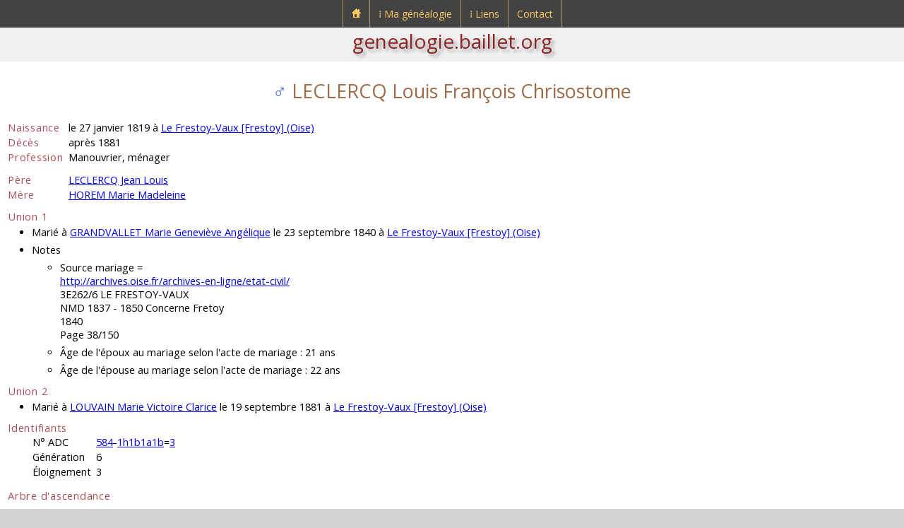

--- FILE ---
content_type: text/html; charset=UTF-8
request_url: https://genealogie.baillet.org/g/p/g06/584-1h1b1a1b=3,leclercq,louis.php
body_size: 4322
content:

<!doctype html>
<html lang="fr">
<head>
<meta charset="utf-8">
<title>Généalogie de Ludovic BAILLET - LECLERCQ Louis François Chrisostome</title>
<meta name="description" content="genealogie.baillet.org : généalogie de Ludovic BAILLET">
<meta name="viewport" content="width=device-width, initial-scale=1">
<link rel="apple-touch-icon" href="../../../pix/apple-touch-icon.png">
<link rel="icon" href="../../../pix/favicon.png">
<link href="https://fonts.googleapis.com/css?family=Open+Sans:400,700,400italic,700italic&amp;subset=latin,latin-ext" rel="stylesheet" type="text/css">
<script src="https://cdn.baillet.org/j/jquery.js"></script>
<link href="../../../u/c/sl.css" rel="stylesheet">
<link href="../../../u/c/sg.css" rel="stylesheet">
<link href="../../../u/c/menu.css" rel="stylesheet">
<script>
$(document).ready(function()
{
	/* Mobile */
	$("#menu-trigger").on("click", function(){
		$("#menu").slideToggle();
	});
	$("a:contains('⁞')" ).append( "<span class=\"mobile\">&nbsp;▼</span>" );
	
	$("a").on("click", function(){
		if ($("#menu-trigger").css("display")!="none")
		{
			var $sub = null;
			if ($(this).next().hasClass("submenu0"))
				$sub = $(this).next();
			else
			if ($(this).next().next().hasClass("submenu"))
				$sub = $(this).next().next();
			if ($sub!=null)
				if ($sub.is(":visible"))
					$sub.css("display", "none");
				else
					$sub.css("display", "block");
			if ($(this).text()[0]=="⁞")
				return false;
		}
	});
	// iPad
	var isiPad = navigator.userAgent.match(/iPad/i) != null;
	if (isiPad) $("#menu ul").addClass("no-transition");
});
</script>
<meta name="keywords" content="BAILLET,Ludovic,généalogie,leclercq,louis,françois,chrisostome,frestoy,vaux,[frestoy],oise,jean,horem,marie,madeleine,pierre,noël,dupont,elizabeth,jacques,masson,quévrain,catherine,havet">
<script>
$(function(){
$('input:radio').click(function(){
let val = parseInt($(this).val());
for (let i=5; i>1; i--)
{
if (i==val)
$("#d"+i).show();
else
$("#d"+i).hide();
}
});
});

function changeSize()
{
if ($("input:radio[name=generations]").is(":checked"))
{
let checkedVal = parseInt($("input[name='generations']:checked").val());
if ($('#dat3').is(':hidden') && checkedVal>=3)
$('#radiov2').prop("checked",true).trigger('click');
else
if ($('#dat4').is(':hidden') && checkedVal>=4)
$('#radiov3').prop("checked",true).trigger('click');
else
if ($('#dat5').is(':hidden') && checkedVal>=5)
$('#radiov4').prop("checked",true).trigger('click');
}
}
window.onresize = changeSize;

$(document).ready(function() {
changeSize();
});
</script>

</head>
<body>
<div id="header">

<nav id="menu-wrap">
	<div id="menu-trigger">Menu</div>
	<ul id="menu">
		<li>
			<a href="https://genealogie.baillet.org/index.php"><img src="https://genealogie.baillet.org/pix/accueil-genealogie-baillet.png" alt="Accueil genealogie.baillet.org" title="Accueil genealogie.baillet.org"></a>
		</li>
		<li>
			<a href="https://genealogie.baillet.org/menu/genealogie.php">&#x205e;&nbsp;Ma généalogie</a>
			<div class="submenu0">
				<ul>
					<li>
						<a href="https://genealogie.baillet.org/genealogie/genealogie.php">Accès</a><span class="menu-arrow"></span>
						<div class="submenu">
							<ul>
								<li><a href="https://genealogie.baillet.org/g/p/g01/1,baillet,ludovic.php">Sosa N°1</a></li>
								<li><a href="https://genealogie.baillet.org/g/patronymes.php">Patronymes</a></li>
								<li><a href="https://genealogie.baillet.org/g/generations.php">Générations</a></li>
								<li><a href="https://genealogie.baillet.org/g/lieux.php">Lieux</a></li>
								<li><a href="https://genealogie.baillet.org/g/tables.php">Tables</a></li>
								<li><a href="https://genealogie.baillet.org/g/remarquables.php">Remarquables</a></li>
							</ul>
						</div>
					</li>
					<li><a href="https://genealogie.baillet.org/genealogie/explications.php">Explications</a><span class="menu-empty"></span></li>
					<li><a href="https://genealogie.baillet.org/menu/mises-a-jour.php">Mises à jour</a><span class="menu-empty"></span></li>
				</ul>
			</div>
		</li>
		<li>
			<a href="https://genealogie.baillet.org/menu/liens.php">&#x205e;&nbsp;Liens</a>
			<div class="submenu0">
				<ul>
					<li><a href="https://genealogie.baillet.org/liens/genealogie.php">Généalogie</a><span class="menu-empty"></span></li>
					<li><a target="_blank" rel="noopener" href="https://www.baillet.org">Portail baillet.org</a><span class="menu-link"></span></li>
				</ul>
			</div>
		</li>
		<li>
			<a href="https://genealogie.baillet.org/contact/formulaire-de-contact.php">Contact</a>
		</li>
	</ul>
</nav>

<div id="submenu">
	<a href="https://genealogie.baillet.org">genealogie.baillet.org</a>
</div>
</div>
<svg xmlns="http://www.w3.org/2000/svg" style="display:none;">
<symbol id="triangleL" viewbox="0 0 1000 1000">
<polygon points="0,500 1000,0 1000,1000" style="fill:rgba(72,72,72,1.0);stroke:purple;stroke-width:1"/>
</symbol>
</svg>

<article>
<div class="subarticle">

<h1 class="name"><span class="sexM">&#x2642;</span> LECLERCQ Louis François Chrisostome
</h1>

<table class="tgi1">
<tr>
<td class="big1">Naissance</td>
<td>le 27 janvier 1819 à <a href="../../lieux/c_tadc/tout/fra,oise,le+frestoy-vaux+(frestoy).php">Le Frestoy-Vaux [Frestoy] (Oise)</a></td>
</tr>

<tr>
<td class="big1">Décès</td>
<td>après 1881</td>
</tr>


<tr>
<td class="big1">Profession</td>
<td>Manouvrier, ménager</td>
</tr>


<tr>
<td colspan="2" class="sep1">&nbsp;</td>
</tr>
<tr>
<td class="big1">Père</td>
<td><a href="../g07/1302-1a1c1a1d1a2b+4,leclercq,jean.php">LECLERCQ Jean Louis</a></td>
</tr>
<tr>
<td class="big1">Mère</td>
<td><a href="../g07/1302-1a1c1a1d1a2b+5,horem,marie.php">HOREM Marie Madeleine</a></td>
</tr>
<tr>
<td colspan="2" class="sep1">&nbsp;</td>
</tr>
</table>

<p class="big1 decal0">Union 1</p>
<ul class="decal2">
<li>Marié à <a href="584-1h1b1a1b=3=1,grandvallet,marie.php">GRANDVALLET Marie Geneviève Angélique</a> le 23 septembre 1840 à <a href="../../lieux/c_tadc/tout/fra,oise,le+frestoy-vaux+(frestoy).php">Le Frestoy-Vaux [Frestoy] (Oise)</a></li>




<li>Notes</li>
<ul class="notes">
<li>Source mariage =<br><a target="blank" rel="nofollow" href="http://archives.oise.fr/archives-en-ligne/etat-civil/">http://archives.oise.fr/archives-en-ligne/etat-civil/</a><br>3E262/6 LE FRESTOY-VAUX<br>NMD 1837 - 1850 Concerne Fretoy<br>1840<br>Page 38/150</li>
<li>Âge de l'époux au mariage selon l'acte de mariage&nbsp;: 21 ans</li>
<li>Âge de l'épouse au mariage selon l'acte de mariage&nbsp;: 22 ans</li>




</ul>

</ul>

<p class="big1 decal0">Union 2</p>
<ul class="decal2">
<li>Marié à <a href="584-1h1b1a1b,louvain,marie.php">LOUVAIN Marie Victoire Clarice</a> le 19 septembre 1881 à <a href="../../lieux/c_tadc/tout/fra,oise,le+frestoy-vaux+(frestoy).php">Le Frestoy-Vaux [Frestoy] (Oise)</a></li>




</ul>

			
<p class="big1 decal0">Identifiants</p>
<div class="decal1">
<table class="tgi1">
<tr>
<td>N° ADC</td>
<td class="decaltdl"><a href="../g10/584,trouvain,antoine.php">584</a>-<a href="584-1h1b1a1b,louvain,marie.php">1h1b1a1b</a>=<a href="584-1h1b1a1b=3,leclercq,louis.php">3</a></td>
</tr>
<tr>
<td>Génération</td>
<td class="decaltdl">6</td>
</tr>
<tr>
<td>Éloignement</td>
<td class="decaltdl">3</td>
</tr>
</table>
</div>
			

<p class="big1">Arbre d'ascendance</p>

<div class="decal1">
<form>
<div id="dats">
<div id="dat5">
<input type="radio" id="radiov5" name="generations" value="5" checked>
<label for="radiov5">5 générations</label>
</div>

<div id="dat4">
<input type="radio" id="radiov4" name="generations" value="4">
<label for="radiov4">4 générations</label>
</div>

<div id="dat3">
<input type="radio" id="radiov3" name="generations" value="3">
<label for="radiov3">3 générations</label>
</div>

<div id="dat2">
<input type="radio" id="radiov2" name="generations" value="2">
<label for="radiov2">2 générations</label>
</div>
</div>
</form>
</div>


<div id="d5">
<table id="t5">
<tr>
<td rowspan="16">
<div class="cellP">
<a href="#">LECLERCQ Louis<br>François Chrisostome</a><br>
&#9675; le 27/1/1819 à <a href="../../lieux/c_tadc/tout/fra,oise,le+frestoy-vaux+(frestoy).php">Le Frestoy-Vaux [Frestoy] (Oise)</a><br>
&#8224; après 1881
</div>
</td>
<td rowspan="8">
<div class="cellP">
<a href="../g07/1302-1a1c1a1d1a2b+4,leclercq,jean.php">LECLERCQ Jean<br>Louis</a><br>
&#9675; en 1761<br>
&#8224; le 10/3/1832 à <a href="../../lieux/c_tadc/tout/fra,oise,le+frestoy-vaux+(frestoy).php">Le Frestoy-Vaux [Frestoy] (Oise)</a>
</div>
<div class="sideB">
</div>
<div class="cellU1">
<div class="cellU2">
&#9901; le 18/3/1794 à <a href="../../lieux/c_tadc/tout/fra,oise,le+frestoy-vaux+(frestoy).php">Le Frestoy-Vaux [Frestoy] (Oise)</a>
</div>
</div>
</td>
<td rowspan="4">
<div class="cellP">
<a href="../g08/1302-1a1c1a1d1a2b+8,leclercq,pierre.php">LECLERCQ Pierre<br>Noël</a><br>
&#9675; en 1728<br>
&#8224; le 4/5/1804 à <a href="../../lieux/c_tadc/tout/fra,oise,le+frestoy-vaux.php">Le Frestoy-Vaux (Oise)</a>
</div>
<div class="sideB">
</div>
<div class="cellU1">
<div class="cellU2">
&#9901; ?
</div>
</div>
</td>
<td rowspan="2">
<div class="cellP">
?<br>?<br>
&#9675; ?<br>
&#8224; ?
</div>
<div class="sideB">
</div>
<div class="cellU1">
<div class="cellU2">
&#9901; 
</div>
</div>
</td>
<td>
<div class="cellP">
?<br>?<br>
&#9675; ?<br>
&#8224; ?
</div>
<div class="sideB">
</div>
</td>
</tr>
<tr>
<td>
<div class="cellP">
?<br>?<br>
&#9675; ?<br>
&#8224; ?
</div>
<div class="sideT">
</div>
<div class="sideA">
<svg class="ltri"><use href="#triangleL" /></svg>
</div>
</td>
</tr>
<tr>
<td rowspan="2">
<div class="cellP">
?<br>?<br>
&#9675; ?<br>
&#8224; ?
</div>
<div class="sideT">
</div>
<div class="sideA">
<svg class="ltri"><use href="#triangleL" /></svg>
</div>
</td>
<td>
<div class="cellP">
?<br>?<br>
&#9675; ?<br>
&#8224; ?
</div>
<div class="sideB">
</div>
</td>
</tr>
<tr>
<td>
<div class="cellP">
?<br>?<br>
&#9675; ?<br>
&#8224; ?
</div>
<div class="sideT">
</div>
<div class="sideA">
<svg class="ltri"><use href="#triangleL" /></svg>
</div>
</td>
</tr>
<tr>
<td rowspan="4">
<div class="cellP">
<a href="../g08/1302-1a1c1a1d1a2b+9,dupont,marie.php">DUPONT Marie<br>Elizabeth</a><br>
&#9675; ?<br>
&#8224; le 23/5/1784 à <a href="../../lieux/c_tadc/tout/fra,oise,le+frestoy-vaux.php">Le Frestoy-Vaux (Oise)</a>
</div>
<div class="sideT">
</div>
<div class="sideA">
<svg class="ltri"><use href="#triangleL" /></svg>
</div>
</td>
<td rowspan="2">
<div class="cellP">
?<br>?<br>
&#9675; ?<br>
&#8224; ?
</div>
<div class="sideB">
</div>
<div class="cellU1">
<div class="cellU2">
&#9901; 
</div>
</div>
</td>
<td>
<div class="cellP">
?<br>?<br>
&#9675; ?<br>
&#8224; ?
</div>
<div class="sideB">
</div>
</td>
</tr>
<tr>
<td>
<div class="cellP">
?<br>?<br>
&#9675; ?<br>
&#8224; ?
</div>
<div class="sideT">
</div>
<div class="sideA">
<svg class="ltri"><use href="#triangleL" /></svg>
</div>
</td>
</tr>
<tr>
<td rowspan="2">
<div class="cellP">
?<br>?<br>
&#9675; ?<br>
&#8224; ?
</div>
<div class="sideT">
</div>
<div class="sideA">
<svg class="ltri"><use href="#triangleL" /></svg>
</div>
</td>
<td>
<div class="cellP">
?<br>?<br>
&#9675; ?<br>
&#8224; ?
</div>
<div class="sideB">
</div>
</td>
</tr>
<tr>
<td>
<div class="cellP">
?<br>?<br>
&#9675; ?<br>
&#8224; ?
</div>
<div class="sideT">
</div>
<div class="sideA">
<svg class="ltri"><use href="#triangleL" /></svg>
</div>
</td>
</tr>
<tr>
<td rowspan="8">
<div class="cellP">
<a href="../g07/1302-1a1c1a1d1a2b+5,horem,marie.php">HOREM Marie<br>Madeleine</a><br>
&#9675; en 9/1771 à <a href="../../lieux/c_tadc/tout/fra,oise,le+frestoy-vaux+(frestoy).php">Le Frestoy-Vaux [Frestoy] (Oise)</a><br>
&#8224; le 18/8/1852 à <a href="../../lieux/c_tadc/tout/fra,oise,le+frestoy-vaux+(frestoy).php">Le Frestoy-Vaux [Frestoy] (Oise)</a>
</div>
<div class="sideT">
</div>
<div class="sideA">
<svg class="ltri"><use href="#triangleL" /></svg>
</div>
</td>
<td rowspan="4">
<div class="cellP">
<a href="../g08/1302-1a1c1a1d1a2b+10,horem,jacques.php">HOREM Jacques<br></a><br>
&#9675; le 5/10/1739 à <a href="../../lieux/c_tadc/tout/fra,somme,rollot.php">Rollot (Somme)</a><br>
&#8224; le 25/6/1830 à <a href="../../lieux/c_tadc/tout/fra,oise,le+frestoy-vaux+(frestoy).php">Le Frestoy-Vaux [Frestoy] (Oise)</a>
</div>
<div class="sideB">
</div>
<div class="cellU1">
<div class="cellU2">
&#9901; le 19/11/1771 à <a href="../../lieux/c_tadc/tout/fra,somme,laboissiere-en-santerre.php">Laboissière-en-Santerre (Somme)</a>
</div>
</div>
</td>
<td rowspan="2">
<div class="cellP">
<a href="../g10/534-1h1a1b1a+26,horem,pierre.php">HOREM Pierre<br></a><br>
&#9675; le 26/8/1698 à <a href="../../lieux/c_tadc/tout/fra,oise,le+frestoy-vaux.php">Le Frestoy-Vaux (Oise)</a><br>
&#8224; le 11/12/1781 à <a href="../../lieux/c_tadc/tout/fra,somme,rollot.php">Rollot (Somme)</a>
</div>
<div class="sideB">
</div>
<div class="cellU1">
<div class="cellU2">
&#9901; le 5/6/1721 à <a href="../../lieux/c_tadc/tout/fra,oise,le+frestoy-vaux.php">Le Frestoy-Vaux (Oise)</a>
</div>
</div>
</td>
<td>
<div class="cellP">
<a href="../g11/534-1h1a1b1a+52,horem,pierre.php">HOREM Pierre<br></a><br>
&#9675; en 1666<br>
&#8224; le 7/10/1741 à <a href="../../lieux/c_tadc/tout/fra,oise,le+frestoy-vaux.php">Le Frestoy-Vaux (Oise)</a>
</div>
<div class="sideB">
</div>
</td>
</tr>
<tr>
<td>
<div class="cellP">
<a href="../g11/534-1h1a1b1a+53,lefebvre,anne.php">LEFEBVRE Anne<br></a><br>
&#9675; en 1667<br>
&#8224; le 25/3/1702 à <a href="../../lieux/c_tadc/tout/fra,oise,le+frestoy-vaux.php">Le Frestoy-Vaux (Oise)</a>
</div>
<div class="sideT">
</div>
<div class="sideA">
<svg class="ltri"><use href="#triangleL" /></svg>
</div>
</td>
</tr>
<tr>
<td rowspan="2">
<div class="cellP">
<a href="../g10/534-1h1a1b1a+27,quevrain,marie.php">QUÉVRAIN Marie<br>Catherine</a><br>
&#9675; le 20/5/1701 à <a href="../../lieux/c_tadc/tout/fra,oise,le+frestoy-vaux.php">Le Frestoy-Vaux (Oise)</a><br>
&#8224; le 19/12/1766 à <a href="../../lieux/c_tadc/tout/fra,somme,rollot.php">Rollot (Somme)</a>
</div>
<div class="sideT">
</div>
<div class="sideA">
<svg class="ltri"><use href="#triangleL" /></svg>
</div>
</td>
<td>
<div class="cellP">
<a href="../g11/534-1h1a1b1a+54,quevrain,mathieu.php">QUÉVRAIN Mathieu<br></a><br>
&#9675; ?<br>
&#8224; ?
</div>
<div class="sideB">
</div>
</td>
</tr>
<tr>
<td>
<div class="cellP">
<a href="../g11/534-1h1a1b1a+55,lamart,catherine.php">LAMART Catherine<br></a><br>
&#9675; ?<br>
&#8224; le 21/5/1701 à <a href="../../lieux/c_tadc/tout/fra,oise,le+frestoy-vaux.php">Le Frestoy-Vaux (Oise)</a>
</div>
<div class="sideT">
</div>
<div class="sideA">
<svg class="ltri"><use href="#triangleL" /></svg>
</div>
</td>
</tr>
<tr>
<td rowspan="4">
<div class="cellP">
<a href="../g08/1302-1a1c1a1d1a2b+11,masson,marie.php">MASSON Marie<br>Madeleine</a><br>
&#9675; en 1743<br>
&#8224; le 7/9/1788 à <a href="../../lieux/c_tadc/tout/fra,oise,le+frestoy-vaux+(frestoy).php">Le Frestoy-Vaux [Frestoy] (Oise)</a>
</div>
<div class="sideT">
</div>
<div class="sideA">
<svg class="ltri"><use href="#triangleL" /></svg>
</div>
</td>
<td rowspan="2">
<div class="cellP">
<a href="../g09/1302-1a1c1a1d1a2b+22,masson,jean.php">MASSON Jean<br></a><br>
&#9675; ?<br>
&#8224; avant 1771
</div>
<div class="sideB">
</div>
<div class="cellU1">
<div class="cellU2">
&#9901; ?
</div>
</div>
</td>
<td>
<div class="cellP">
?<br>?<br>
&#9675; ?<br>
&#8224; ?
</div>
<div class="sideB">
</div>
</td>
</tr>
<tr>
<td>
<div class="cellP">
?<br>?<br>
&#9675; ?<br>
&#8224; ?
</div>
<div class="sideT">
</div>
<div class="sideA">
<svg class="ltri"><use href="#triangleL" /></svg>
</div>
</td>
</tr>
<tr>
<td rowspan="2">
<div class="cellP">
<a href="../g09/1302-1a1c1a1d1a2b+23,havet,marie.php">HAVET Marie<br>Madeleine</a><br>
&#9675; ?<br>
&#8224; avant 1771
</div>
<div class="sideT">
</div>
<div class="sideA">
<svg class="ltri"><use href="#triangleL" /></svg>
</div>
</td>
<td>
<div class="cellP">
?<br>?<br>
&#9675; ?<br>
&#8224; ?
</div>
<div class="sideB">
</div>
</td>
</tr>
<tr>
<td>
<div class="cellP">
?<br>?<br>
&#9675; ?<br>
&#8224; ?
</div>
<div class="sideT">
</div>
<div class="sideA">
<svg class="ltri"><use href="#triangleL" /></svg>
</div>
</td>
</tr>
</table>
</div>



<div id="d4" style="display:none">
<table id="t4">
<tr>
<td rowspan="8">
<div class="cellP">
<a href="#">LECLERCQ Louis<br>François Chrisostome</a><br>
&#9675; le 27/1/1819 à <a href="../../lieux/c_tadc/tout/fra,oise,le+frestoy-vaux+(frestoy).php">Le Frestoy-Vaux [Frestoy] (Oise)</a><br>
&#8224; après 1881
</div>
</td>
<td rowspan="4">
<div class="cellP">
<a href="../g07/1302-1a1c1a1d1a2b+4,leclercq,jean.php">LECLERCQ Jean<br>Louis</a><br>
&#9675; en 1761<br>
&#8224; le 10/3/1832 à <a href="../../lieux/c_tadc/tout/fra,oise,le+frestoy-vaux+(frestoy).php">Le Frestoy-Vaux [Frestoy] (Oise)</a>
</div>
<div class="sideB">
</div>
<div class="cellU1">
<div class="cellU2">
&#9901; le 18/3/1794 à <a href="../../lieux/c_tadc/tout/fra,oise,le+frestoy-vaux+(frestoy).php">Le Frestoy-Vaux [Frestoy] (Oise)</a>
</div>
</div>
</td>
<td rowspan="2">
<div class="cellP">
<a href="../g08/1302-1a1c1a1d1a2b+8,leclercq,pierre.php">LECLERCQ Pierre<br>Noël</a><br>
&#9675; en 1728<br>
&#8224; le 4/5/1804 à <a href="../../lieux/c_tadc/tout/fra,oise,le+frestoy-vaux.php">Le Frestoy-Vaux (Oise)</a>
</div>
<div class="sideB">
</div>
<div class="cellU1">
<div class="cellU2">
&#9901; ?
</div>
</div>
</td>
<td>
<div class="cellP">
?<br>?<br>
&#9675; ?<br>
&#8224; ?
</div>
<div class="sideB">
</div>
</td>
</tr>
<tr>
<td>
<div class="cellP">
?<br>?<br>
&#9675; ?<br>
&#8224; ?
</div>
<div class="sideT">
</div>
<div class="sideA">
<svg class="ltri"><use href="#triangleL" /></svg>
</div>
</td>
</tr>
<tr>
<td rowspan="2">
<div class="cellP">
<a href="../g08/1302-1a1c1a1d1a2b+9,dupont,marie.php">DUPONT Marie<br>Elizabeth</a><br>
&#9675; ?<br>
&#8224; le 23/5/1784 à <a href="../../lieux/c_tadc/tout/fra,oise,le+frestoy-vaux.php">Le Frestoy-Vaux (Oise)</a>
</div>
<div class="sideT">
</div>
<div class="sideA">
<svg class="ltri"><use href="#triangleL" /></svg>
</div>
</td>
<td>
<div class="cellP">
?<br>?<br>
&#9675; ?<br>
&#8224; ?
</div>
<div class="sideB">
</div>
</td>
</tr>
<tr>
<td>
<div class="cellP">
?<br>?<br>
&#9675; ?<br>
&#8224; ?
</div>
<div class="sideT">
</div>
<div class="sideA">
<svg class="ltri"><use href="#triangleL" /></svg>
</div>
</td>
</tr>
<tr>
<td rowspan="4">
<div class="cellP">
<a href="../g07/1302-1a1c1a1d1a2b+5,horem,marie.php">HOREM Marie<br>Madeleine</a><br>
&#9675; en 9/1771 à <a href="../../lieux/c_tadc/tout/fra,oise,le+frestoy-vaux+(frestoy).php">Le Frestoy-Vaux [Frestoy] (Oise)</a><br>
&#8224; le 18/8/1852 à <a href="../../lieux/c_tadc/tout/fra,oise,le+frestoy-vaux+(frestoy).php">Le Frestoy-Vaux [Frestoy] (Oise)</a>
</div>
<div class="sideT">
</div>
<div class="sideA">
<svg class="ltri"><use href="#triangleL" /></svg>
</div>
</td>
<td rowspan="2">
<div class="cellP">
<a href="../g08/1302-1a1c1a1d1a2b+10,horem,jacques.php">HOREM Jacques<br></a><br>
&#9675; le 5/10/1739 à <a href="../../lieux/c_tadc/tout/fra,somme,rollot.php">Rollot (Somme)</a><br>
&#8224; le 25/6/1830 à <a href="../../lieux/c_tadc/tout/fra,oise,le+frestoy-vaux+(frestoy).php">Le Frestoy-Vaux [Frestoy] (Oise)</a>
</div>
<div class="sideB">
</div>
<div class="cellU1">
<div class="cellU2">
&#9901; le 19/11/1771 à <a href="../../lieux/c_tadc/tout/fra,somme,laboissiere-en-santerre.php">Laboissière-en-Santerre (Somme)</a>
</div>
</div>
</td>
<td>
<div class="cellP">
<a href="../g10/534-1h1a1b1a+26,horem,pierre.php">HOREM Pierre<br></a><br>
&#9675; le 26/8/1698 à <a href="../../lieux/c_tadc/tout/fra,oise,le+frestoy-vaux.php">Le Frestoy-Vaux (Oise)</a><br>
&#8224; le 11/12/1781 à <a href="../../lieux/c_tadc/tout/fra,somme,rollot.php">Rollot (Somme)</a>
</div>
<div class="sideB">
</div>
</td>
</tr>
<tr>
<td>
<div class="cellP">
<a href="../g10/534-1h1a1b1a+27,quevrain,marie.php">QUÉVRAIN Marie<br>Catherine</a><br>
&#9675; le 20/5/1701 à <a href="../../lieux/c_tadc/tout/fra,oise,le+frestoy-vaux.php">Le Frestoy-Vaux (Oise)</a><br>
&#8224; le 19/12/1766 à <a href="../../lieux/c_tadc/tout/fra,somme,rollot.php">Rollot (Somme)</a>
</div>
<div class="sideT">
</div>
<div class="sideA">
<svg class="ltri"><use href="#triangleL" /></svg>
</div>
</td>
</tr>
<tr>
<td rowspan="2">
<div class="cellP">
<a href="../g08/1302-1a1c1a1d1a2b+11,masson,marie.php">MASSON Marie<br>Madeleine</a><br>
&#9675; en 1743<br>
&#8224; le 7/9/1788 à <a href="../../lieux/c_tadc/tout/fra,oise,le+frestoy-vaux+(frestoy).php">Le Frestoy-Vaux [Frestoy] (Oise)</a>
</div>
<div class="sideT">
</div>
<div class="sideA">
<svg class="ltri"><use href="#triangleL" /></svg>
</div>
</td>
<td>
<div class="cellP">
<a href="../g09/1302-1a1c1a1d1a2b+22,masson,jean.php">MASSON Jean<br></a><br>
&#9675; ?<br>
&#8224; avant 1771
</div>
<div class="sideB">
</div>
</td>
</tr>
<tr>
<td>
<div class="cellP">
<a href="../g09/1302-1a1c1a1d1a2b+23,havet,marie.php">HAVET Marie<br>Madeleine</a><br>
&#9675; ?<br>
&#8224; avant 1771
</div>
<div class="sideT">
</div>
<div class="sideA">
<svg class="ltri"><use href="#triangleL" /></svg>
</div>
</td>
</tr>
</table>
</div>



<div id="d3" style="display:none">
<table id="t3">
<tr>
<td rowspan="4">
<div class="cellP">
<a href="#">LECLERCQ Louis<br>François Chrisostome</a><br>
&#9675; le 27/1/1819 à <a href="../../lieux/c_tadc/tout/fra,oise,le+frestoy-vaux+(frestoy).php">Le Frestoy-Vaux [Frestoy] (Oise)</a><br>
&#8224; après 1881
</div>
</td>
<td rowspan="2">
<div class="cellP">
<a href="../g07/1302-1a1c1a1d1a2b+4,leclercq,jean.php">LECLERCQ Jean<br>Louis</a><br>
&#9675; en 1761<br>
&#8224; le 10/3/1832 à <a href="../../lieux/c_tadc/tout/fra,oise,le+frestoy-vaux+(frestoy).php">Le Frestoy-Vaux [Frestoy] (Oise)</a>
</div>
<div class="sideB">
</div>
<div class="cellU1">
<div class="cellU2">
&#9901; le 18/3/1794 à <a href="../../lieux/c_tadc/tout/fra,oise,le+frestoy-vaux+(frestoy).php">Le Frestoy-Vaux [Frestoy] (Oise)</a>
</div>
</div>
</td>
<td>
<div class="cellP">
<a href="../g08/1302-1a1c1a1d1a2b+8,leclercq,pierre.php">LECLERCQ Pierre<br>Noël</a><br>
&#9675; en 1728<br>
&#8224; le 4/5/1804 à <a href="../../lieux/c_tadc/tout/fra,oise,le+frestoy-vaux.php">Le Frestoy-Vaux (Oise)</a>
</div>
<div class="sideB">
</div>
</td>
</tr>
<tr>
<td>
<div class="cellP">
<a href="../g08/1302-1a1c1a1d1a2b+9,dupont,marie.php">DUPONT Marie<br>Elizabeth</a><br>
&#9675; ?<br>
&#8224; le 23/5/1784 à <a href="../../lieux/c_tadc/tout/fra,oise,le+frestoy-vaux.php">Le Frestoy-Vaux (Oise)</a>
</div>
<div class="sideT">
</div>
<div class="sideA">
<svg class="ltri"><use href="#triangleL" /></svg>
</div>
</td>
</tr>
<tr>
<td rowspan="2">
<div class="cellP">
<a href="../g07/1302-1a1c1a1d1a2b+5,horem,marie.php">HOREM Marie<br>Madeleine</a><br>
&#9675; en 9/1771 à <a href="../../lieux/c_tadc/tout/fra,oise,le+frestoy-vaux+(frestoy).php">Le Frestoy-Vaux [Frestoy] (Oise)</a><br>
&#8224; le 18/8/1852 à <a href="../../lieux/c_tadc/tout/fra,oise,le+frestoy-vaux+(frestoy).php">Le Frestoy-Vaux [Frestoy] (Oise)</a>
</div>
<div class="sideT">
</div>
<div class="sideA">
<svg class="ltri"><use href="#triangleL" /></svg>
</div>
</td>
<td>
<div class="cellP">
<a href="../g08/1302-1a1c1a1d1a2b+10,horem,jacques.php">HOREM Jacques<br></a><br>
&#9675; le 5/10/1739 à <a href="../../lieux/c_tadc/tout/fra,somme,rollot.php">Rollot (Somme)</a><br>
&#8224; le 25/6/1830 à <a href="../../lieux/c_tadc/tout/fra,oise,le+frestoy-vaux+(frestoy).php">Le Frestoy-Vaux [Frestoy] (Oise)</a>
</div>
<div class="sideB">
</div>
</td>
</tr>
<tr>
<td>
<div class="cellP">
<a href="../g08/1302-1a1c1a1d1a2b+11,masson,marie.php">MASSON Marie<br>Madeleine</a><br>
&#9675; en 1743<br>
&#8224; le 7/9/1788 à <a href="../../lieux/c_tadc/tout/fra,oise,le+frestoy-vaux+(frestoy).php">Le Frestoy-Vaux [Frestoy] (Oise)</a>
</div>
<div class="sideT">
</div>
<div class="sideA">
<svg class="ltri"><use href="#triangleL" /></svg>
</div>
</td>
</tr>
</table>
</div>

			

<div id="d2" style="display:none">
<table id="t2">
<tr>
<td rowspan="2">
<div class="cellP">
<a href="#">LECLERCQ Louis<br>François Chrisostome</a><br>
&#9675; le 27/1/1819 à <a href="../../lieux/c_tadc/tout/fra,oise,le+frestoy-vaux+(frestoy).php">Le Frestoy-Vaux [Frestoy] (Oise)</a><br>
&#8224; après 1881
</div>
</td>
<td>
<div class="cellPb">
<a href="../g07/1302-1a1c1a1d1a2b+4,leclercq,jean.php">LECLERCQ Jean<br>Louis</a><br>
&#9675; en 1761<br>
&#8224; le 10/3/1832 à <a href="../../lieux/c_tadc/tout/fra,oise,le+frestoy-vaux+(frestoy).php">Le Frestoy-Vaux [Frestoy] (Oise)</a>
</div>
<div class="sideB">
</div>
<div class="cellU1">
<div class="cellU2">
&#9901; le 18/3/1794 à <a href="../../lieux/c_tadc/tout/fra,oise,le+frestoy-vaux+(frestoy).php">Le Frestoy-Vaux [Frestoy] (Oise)</a>
</div>
</div>
</td>
</tr>
<tr>
<td>
<div class="cellPt">
<a href="../g07/1302-1a1c1a1d1a2b+5,horem,marie.php">HOREM Marie<br>Madeleine</a><br>
&#9675; en 9/1771 à <a href="../../lieux/c_tadc/tout/fra,oise,le+frestoy-vaux+(frestoy).php">Le Frestoy-Vaux [Frestoy] (Oise)</a><br>
&#8224; le 18/8/1852 à <a href="../../lieux/c_tadc/tout/fra,oise,le+frestoy-vaux+(frestoy).php">Le Frestoy-Vaux [Frestoy] (Oise)</a>
</div>
<div class="sideT">
</div>
<div class="sideA">
<svg class="ltri"><use href="#triangleL" /></svg>
</div>
</td>
</tr>
</table>
</div>





			

<p class="big1 decal0b">Famille proche connue</p>
<ul class="decal2">
<li>Frères germains
<ul>
<li><a href="1302-1a1c1a1d1a2b+2,leclercq,pierre.php">LECLERCQ Pierre Vast Cosme Jean</a> &#9675; en décembre 1797 à <a href="../../lieux/c_tadc/tout/fra,oise,le+frestoy-vaux+(frestoy).php">Le Frestoy-Vaux [Frestoy] (Oise)</a>, &#8224; le 1 janvier 1848 à <a href="../../lieux/c_tadc/tout/fra,oise,le+frestoy-vaux.php">Le Frestoy-Vaux (Oise)</a></li><li><a href="1302-1a1c1a1d1a2b+5-1c,leclercq,clovis.php">LECLERCQ Clovis</a> &#9675; en 1802, &#8224; après 1865</li><li><a href="../g07/1150-1b1a1b1a1a+2,leclercq,pierre.php">LECLERCQ Pierre Louis Eugène</a> &#9675; le 6 août 1806 à <a href="../../lieux/c_tadc/tout/fra,oise,le+frestoy-vaux+(frestoy).php">Le Frestoy-Vaux [Frestoy] (Oise)</a>, &#8224; après 1848</li>
</ul>
</li><li>Sœur germaine
<ul>
<li><a href="../g08/1192-1e2i1a2a+3,leclercq,marie.php">LECLERCQ Marie Eulalie</a> &#9675; le 15 septembre 1795 à <a href="../../lieux/c_tadc/tout/fra,oise,le+frestoy-vaux.php">Le Frestoy-Vaux (Oise)</a>, &#8224; le 30 avril 1845 à <a href="../../lieux/c_tadc/tout/fra,oise,le+frestoy-vaux.php">Le Frestoy-Vaux (Oise)</a></li>
</ul>
</li><li>Sœur consanguine
<ul>
<li><a href="../g07/592-1e1c1b=3,leclercq,marie.php">LECLERCQ Marie Pauline</a> &#9675; le 29 juin 1787 à <a href="../../lieux/c_tadc/tout/fra,oise,le+frestoy-vaux+(frestoy).php">Le Frestoy-Vaux [Frestoy] (Oise)</a>, &#8224; ?</li>
</ul>
</li>
</ul>



<p class="big1 decal0b">Compléments liés à LECLERCQ Louis François Chrisostome</p>
<ul class="decal2">
<li><a href="../../nf/g06/584-1h1b1a1b=3,leclercq,louis.php">Famille proche connue jusqu'au deuxième degré et au-delà</a></li>
<li><a href="../../as/g06/584-1h1b1a1b=3,leclercq,louis.php">Ascendance connue</a></li>
<li><a href="../../ta/g06/584-1h1b1a1b=3,leclercq,louis.php">Tableau d'ascendance</a></li>

</ul>


<p style="text-align:right;padding:6px">Réalisé avec le logiciel &#x1F333; <a rel="nofollow" target="_blank" href="https://genialogie.baillet.org">Génialogie</a></p>

<div id="globalBtn">
<p class="btn-m0d3n"><a href="../../../genealogie/genealogie.php">&#9668;&nbsp;Retour</a></p>
</div>

</div>
</article>

	<div id="copyright">
		<p>© <a href="https://genealogie.baillet.org">Ludovic Baillet</a> 2025</p>
	</div>

	<div id="footer">
		<p><a href="../../../index.php">Accueil</a><a href="../../../menu/global.php">Plan du site</a><a href="../../../contact/formulaire-de-contact.php">Contact</a></p>
	</div>
</body>

